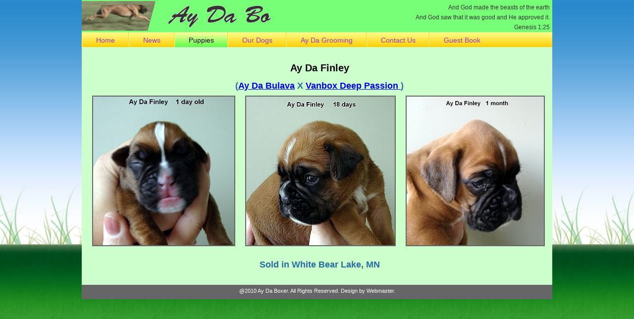

--- FILE ---
content_type: text/html
request_url: https://aydaboxer.com/our_dogs/finley.html
body_size: 1114
content:
<!DOCTYPE HTML PUBLIC "-//W3C//DTD HTML 4.01 Transitional//EN"
   "http://www.w3.org/TR/html4/loose.dtd">
<html>
<head>
<meta http-equiv="Content-Language" content="en-us">
<meta http-equiv="Content-Type" content="text/html; charset=windows-1252">
<meta name="Keywords" content="Kennel, Boxer, Litter F, Ay Da Finley, dogs, Puppies">
<meta name="Description" content="Kennel Ay Da Boxer. Litter F. Ay Da Finley. Boxers and only Boxers. Our dogs. Puppies.">  
<title>Kennel Ay Da Boxer. Litter F. Ay Da Finley. Boxers and only Boxers. Our dogs. Puppies. 1(612)360-3774</title>
<style type="text/css">
A:link {text-decoration:  underline; none}
A:visited {text-decoration:  underline; none}
A:active {text-decoration: none}
A:hover {text-decoration: underline; color: red;}
</style>
<link href="../aydaboxer5.css" rel="stylesheet" type="text/css">
</head>

<body>
<div id="container"> 
        
 <div id="contentwrapper">
   <div id="header"> 
   		 <a href="../index.html" id="home"><i> <img src="../images/an-aydabox_new2.gif" alt="Header Picture." > </i></a>
    	   <p>And God made the beasts of the earth<br>
           And God saw that it was good and He approved
           it.<br>
 	     Genesis 1:25     </p>
   </div>
   <div id="menu">
   		<ul>
			<li> <a href="../home.html">Home</a> </li>
			<li> <a href="../news.html" class="flash">News</a> </li>
			<li> <a href="../puppies.html" class="active">Puppies</a> </li>
			<li><a href="../our-dogs.html">Our Dogs</a>  </li>
			<li> <a href="../grooming.html">Ay Da Grooming</a>  </li>
			<li> <a href="../contact_us.html">Contact Us</a> </li>
			<li> <a href="../guest-book.php" class="last"> Guest Book</a></li>		
		</ul>
	</div>
    <div id="main">
    	<div id="main-text">
	
          <h2 align="center"> Ay Da Finley </h2>
           <h3 align="center"> (<a href="our_dogs/bulava.html">Ay Da Bulava</a> X <a href="our_dogs/dog-pasha-index.html" target="_blank"> Vanbox  Deep Passion </a>)  </h3>      
		<table border="0" cellspacing="0" cellpadding="0" >
                  <tr>
                      <td><img src="../pic/finley.jpg" width="285" height="300" alt="Finley"></td>
                       
                     <td><img src="../pic/finley2.jpg" width="300" height="300" alt="Finley"></td>
                    
                     <td> <img src="../pic/finley3.jpg" width="277" height="300" alt="Finley"></td>
                   </tr>                     
              </table>
             
 			<h3 align="center"> Sold in White Bear Lake, MN </h3>
		</div>

	<br clear="all">
	</div>
    </div>
	<div id="footer"> @2010 Ay Da Boxer. All Rights Reserved. Design by Webmaster. </div>
 </div>

</body>

</html>
                    
      

--- FILE ---
content_type: text/css
request_url: https://aydaboxer.com/aydaboxer5.css
body_size: 9551
content:
body {
	font-family: Verdana, Geneva, sans-serif;
	font-size: 14px;
	line-height: 17px;
	color: #000;
	margin-top: 0px;
	margin-right: 0px;
	margin-bottom: 2px;
	margin-left: 0px;
	text-align: center;
	background-position: left top;
	background-repeat: repeat-x;
	background-color: #4AA140;
	background-image: url(images/bg-main17.jpg);
	}

#main-text ol {
	color: #03C;
}
#main-text ol li font a {
	color: #03C;
	text-decoration: underline;
	font-family: Verdana, Geneva, sans-serif;
	font-size: 12px;
}

#container {
	width: 950px;
	margin-top: 0px;
	margin-right: auto;
	margin-bottom: 0px;
	margin-left: auto;
	float: none;
	padding-top: 0px;
	padding-right: 0px;
	padding-bottom: 0px;
	padding-left: 0px;
	text-align: left;
}

#contentwrapper {
	float: none;
	width: 100%;
	margin-top: 0px;
	margin-right: auto;
	margin-bottom: 0px;
	margin-left: auto;
	padding: 0px;
}

#header {
	width: 950px;
	margin: 0px;
	padding: 0px;
	height: 65px;
	float: left;
	background-repeat: no-repeat;
	background-position: left center;
	border-top-width: 0px;
	border-right-width: 0px;
	border-bottom-width: 0px;
	border-left-width: 0px;
	border-top-style: none;
	border-right-style: none;
	border-bottom-style: none;
	border-left-style: none;
	border-right-color: #333;
	border-bottom-color: #333;
	border-left-color: #333;
	background-color: #7F7;
}
#header img {
	display: inline;
	float: left;
	padding: 0px;
	margin-top: 2px;
	margin-right: 0px;
	margin-bottom: 0px;
	margin-left: 0px;
}


#header p {
	font-family: Arial, Helvetica, sans-serif;
	font-size: 12px;
	color: #333;
	text-align: right;
	vertical-align: middle;
	padding: 5px;
}

#header span {
	font-family: Georgia, "Times New Roman", Times, serif;
	font-size: 36px;
	font-weight: bolder;
	padding: 0px;
	color: #333;
	margin-top: 12px;
	margin-right: 0px;
	margin-bottom: 0px;
	margin-left: 10px;
	float: left;
	line-height: 40px;
}

#header h1 {
	margin: 0px;
	padding: 0px;
}

#main-home {
	background-repeat: no-repeat;
	height: 630px;
	float: left;
	margin: 0px;
	padding: 0px;
	width: 900px;
	background-color: #11AC10;
	background-image: url(images/ayda-boxer-index-export.jpg);
	border-top-width: 2px;
	border-right-width: 1px;
	border-bottom-width: 1px;
	border-left-width: 1px;
	border-top-style: solid;
	border-right-style: solid;
	border-bottom-style: solid;
	border-left-style: solid;
	border-top-color: #FFFF7B;
	border-right-color: #FFFF7B;
	border-bottom-color: #FFFF7B;
	border-left-color: #FFFF7B;
	
}
#header img {
	border-top-style: none;
	border-right-style: none;
	border-bottom-style: none;
	border-left-style: none;
}

 #menu{
	font-family: Verdana, Geneva, sans-serif;
	font-size: 14px;
	margin: 0px;
	width: 950px;
	height: 30px;
	background-image: url(images/ayda-boxer-export_menu20.jpg);
	float: left;
	padding: 0px;
	background-repeat: repeat-x;
	background-color: #FF6;
	color: #000;
}

#menu ul {
	margin: 0px;
	height: 30px;
	padding: 0px;
	font-family: Verdana, Geneva, sans-serif;
	font-size: 14px;
}

#menu ul li {
	display: inline;
	list-style-type: none;
	font-family: Verdana, Geneva, sans-serif;
	margin: 0px;
	height: 30px;
	font-size: 14px;
}

#menu ul li a {
	text-decoration: none;
	font-size: 14px;
	color: #93C;
	margin: 0px;
	padding-top: 7px;
	padding-right: 27px;
	padding-bottom: 1px;
	padding-left: 28px;
	border-right-width: 1px;
	border-right-style: solid;
	border-right-color: #FED51B;
	border-left-width: 1px;
	border-left-style: solid;
	border-left-color: #FFF879;
	height: 30px;
	display: block;
	float: left;
	font-family: Verdana, Geneva, sans-serif;
}
.flash {
	color: #F00;
	text-decoration: blink;
}

.booking {
	float: left;
	height: 55px;
	width: 100px;
	margin-left: 200px;
}
.small {
	font-size: 12px;
}

#menu ul li .last {
	border-right-style: none;
}

#menu ul li  a:hover {
	color: #000;
	background-image: url(images/ayda-boxer-export_menu_hover.jpg);
	background-repeat: repeat-x;
	margin: 0px;
	height: 30px;
	padding-top: 7px;
	padding-right: 27px;
	padding-bottom: 1px;
	padding-left: 28px;
	font-family: Verdana, Geneva, sans-serif;
	font-size: 14px;
}

#menu ul li .active {
	color: #000;
	background-repeat: repeat-x;
	background-image: url(images/ayda-boxer-export_menu.jpg);
	font-family: Verdana, Geneva, sans-serif;
	font-size: 14px;
}

#main {
	height: auto;
	width: 950px;
	float: left;
	margin: 0px;
	padding: 0px;
	border-top-style: none;
	border-right-style: none;
	border-bottom-style: none;
	border-left-style: none;
	background-color: #CFC;
}

#main p img {
	float: right;
	margin: 5px;
	padding: 0px;
}

#main-text {
	margin: 0px;
	padding: 15px;
}

#footer {
	color: #FFF;
	height: 25px;
	width: 950px;
	text-align: center;
	margin: 0px;
	clear: left;
	float: left;
	font-family: Verdana, Geneva, sans-serif;
	background-repeat: repeat-x;
	font-size: 11px;
	vertical-align: middle;
	display: block;
	line-height: 18px;
	padding-top: 3px;
	padding-right: 0px;
	padding-bottom: 1px;
	padding-left: 0px;
	text-decoration: none;
	background-color: #666;
}

td, th {
	font-family: Verdana, Geneva, sans-serif;
	font-size: 14px;
	line-height: 20px;
	color: #333;
	font-weight: bold;
	padding-top: 5px;
	padding-bottom: 5px;
}

td.body {
	padding:5px;
}

a:hover {
	color: #C64A00;
	text-decoration: underline;
	font-family: Verdana, Geneva, sans-serif;
}
#enter-button ul li a img {
	border-top-style: none;
	border-right-style: none;
	border-bottom-style: none;
	border-left-style: none;
	height: 130px;
	width: 150px;
}

#enter-button ul li a {
	background-repeat: no-repeat;
	list-style-type: none;
}

#enter-button ul li {
	list-style-type: none;
	display: block;
	margin-top: 505px;
	margin-right: 300px;
	margin-bottom: 10px;
	margin-left: 320px;
	background-repeat: no-repeat;
}

#enter-button ul li a:hover {
	background-repeat: no-repeat;
	display: block;
}

.heading {
	font-family: Verdana, Arial, Helvetica, sans-serif;
	font-size: 10px;
	color: #FFFFFF;
	text-decoration: underline;
}
#main #main-text table {
	width: 900px;
	margin: 0px;
	padding: 1px;
}
table tr td {
	font-family: Verdana, Geneva, sans-serif;
	font-size: 14px;
	color: #333;
}
table tr td a {
	color: #30F;
}

table tr td  a:hover {
	color: #C64A00;
}

.index {
	font-family: Verdana, Arial, Helvetica, sans-serif;
	font-size: 10px;
	color: #000000;
	text-decoration: none;
}

P {
	margin: 0px;
	padding-top: 5px;
	padding-right: 0px;
	padding-bottom: 0px;
	padding-left: 5px;
	font-family: Arial, Helvetica, sans-serif;
	font-size: 14px;
	line-height: 20px;
}

h1 {
	color: #930;
	border : none;
	font-family: Georgia, "Times New Roman", Times, serif;
	font-size: 24px;
	line-height: 40px;
	padding-top: 5px;
	padding-right: 0px;
	padding-bottom: 10px;
	padding-left: 10px;
	margin: 0;
}

h2 {
	margin-left : 0;
	line-height : 100%;
	font-family: Verdana, Geneva, sans-serif;
	font-size: 20px;
	font-weight: bold;
	padding-left: 10px;
}

h3 {
	margin-bottom : 0px;
	color: #266DA2;
	font-family: Verdana, Geneva, sans-serif;
	font-size: 18px;
	padding-left: 10px;
}

h4 {
	margin-bottom : 0;
	font-family: arial, helvetica, sans-serif;
	font-size: 16px;
	font-style: italic;
	font-weight: bold;
	padding-top: 3px;
	padding-bottom: 3px;
}

h5 {
  font : italic 12px arial, helvetica, sans-serif;
  margin-bottom : 0;
  color: #911174;
  line-height : 100%;
  font-weight: bold
}

h6 {
	color: #733110;
	font-size: 18px;
}

.h7 {
	font-family: Verdana, Geneva, sans-serif;
	font-size: 18px;
	font-weight: bold;
	color: #6D1C03;
}

#main-text  img {
	margin: 10px;
	padding: 0px;
	float: right;
	border: 2px solid #666;
}
#main-text table tr td img {
	padding: 0px;
	margin-top: 5px;
	margin-right: 15px;
	margin-bottom: 5px;
	margin-left: 5px;
}

#main-text span img {
	padding: 0px;
	float: right;
}

.right {
	float: right;
	padding: 5px;
	clear: none;
}

.center {
	text-align: center;
	padding: 0px;
	clear: both;
	margin-top: 5px;
	margin-right: 110px;
	margin-bottom: 5px;
	margin-left: 5px;
}

#main-text p a {
	color: #06C;
	font-family: Verdana, Geneva, sans-serif;
	font-size: 16px;
	font-weight: normal;
	padding-left: 10px;
}

.last   {
	border-right-style: none;
}

.last li a  {
	border-right-style: none;
}

.show-70 { /*-moz-opacity:.70;*/ filter:alpha(opacity=70); opacity:.70; }
.style1 {
	font-family: Verdana, Geneva, sans-serif;
	font-size: 16px;
	line-height: 30px;
}
#right img {
	border-top-style: none;
	border-right-style: none;
	border-bottom-style: none;
	border-left-style: none;
	float: left;
}

.style3 {
	font-family: Verdana, Geneva, sans-serif;
	font-size: 14px;
	line-height: 25px;
}

.style2 {
	font-family: Verdana, Geneva, sans-serif;
	font-size: 16px;
	font-style: italic;
	font-weight: bold;
}
h4 span {
	margin-left: 15px;
}
#left {
	float: left;
	width: 385px;
}
ul li {
	font-size: 14px;
	line-height: 18px;
}

#right {
	float: right;
	width: 500px;
	margin-right: 5px;
}

#main-text p span {
	padding-left: 10px;
}
#main #main-text p a img {
	border-top-style: none;
	border-right-style: none;
	border-bottom-style: none;
	border-left-style: none;
	float: left;
	margin-top: 10px;
	margin-right: 10px;
	margin-bottom: 10px;
	margin-left: 225px;
}
.booking a img {
	border-top-style: none;
	border-right-style: none;
	border-bottom-style: none;
	border-left-style: none;
}
#main #main-text table tr td div a img {
	margin-left: 35px;
}
.two_pic table tr td img {
	margin: 5px;
	padding: 5px;
}
.two_pic {
	margin: 5px;
	padding: 0px;
}
.two_pic table tr td {
	padding-right: 12px;
	padding-left: 12px;
}
#news tr td {
	text-align: left;
	vertical-align: top;
}
#news tr td p {
	font-family: Verdana, Geneva, sans-serif;
	font-size: 14px;
	line-height: 25px;
}
